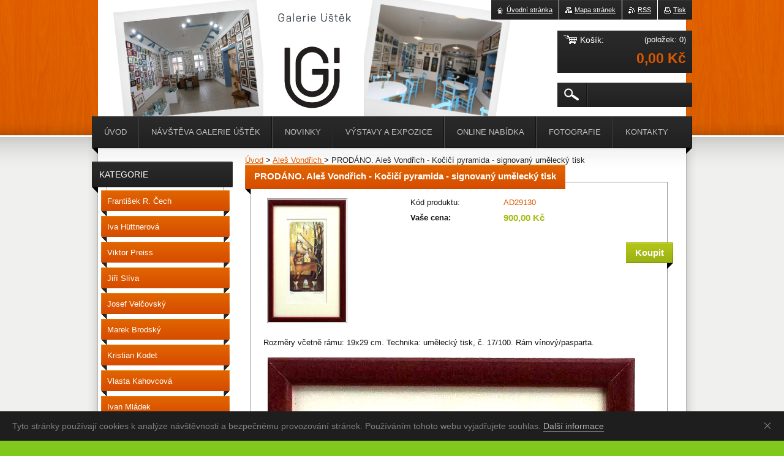

--- FILE ---
content_type: text/html; charset=UTF-8
request_url: https://www.galerie-ubrany.cz/products/ales-vondrich-kocici-pyramida-ramovany-signovany-umelecky-tisk-v-pasparte/
body_size: 10561
content:
<!--[if lte IE 9]><!DOCTYPE HTML PUBLIC "-//W3C//DTD HTML 4.01 Transitional//EN" "https://www.w3.org/TR/html4/loose.dtd"><![endif]-->
<!DOCTYPE html>
<!--[if IE]><html class="ie" lang="cs"><![endif]-->
<!--[if gt IE 9]><!--> 
<html lang="cs">
<!--<![endif]-->
    <head>
        <!--[if lt IE 8]><meta http-equiv="X-UA-Compatible" content="IE=EmulateIE7"><![endif]--><!--[if IE 8]><meta http-equiv="X-UA-Compatible" content="IE=EmulateIE8"><![endif]--><!--[if IE 9]><meta http-equiv="X-UA-Compatible" content="IE=EmulateIE9"><![endif]-->
        <base href="https://www.galerie-ubrany.cz/">
  <meta charset="utf-8">
  <meta name="description" content="">
  <meta name="keywords" content="Vondřich, umělecké tisky, rám,">
  <meta name="generator" content="Webnode">
  <meta name="apple-mobile-web-app-capable" content="yes">
  <meta name="apple-mobile-web-app-status-bar-style" content="black">
  <meta name="format-detection" content="telephone=no">
    <meta name="google-site-verification" content="HpYosJ_RPAm4yJt_G26IJYMVwpaH-0NyPuk0YGREM58">
  <link rel="shortcut icon" href="https://ae7576c22b.clvaw-cdnwnd.com/03e44a513ee3101b945d8f2eeeb23d5f/200000101-bbad1bca52/favicon.ico">
  <link rel="stylesheet" href="https://www.galerie-ubrany.cz/wysiwyg/system.style.css">
<link rel="canonical" href="https://www.galerie-ubrany.cz/products/ales-vondrich-kocici-pyramida-ramovany-signovany-umelecky-tisk-v-pasparte/">
<script type="text/javascript">(function(i,s,o,g,r,a,m){i['GoogleAnalyticsObject']=r;i[r]=i[r]||function(){
			(i[r].q=i[r].q||[]).push(arguments)},i[r].l=1*new Date();a=s.createElement(o),
			m=s.getElementsByTagName(o)[0];a.async=1;a.src=g;m.parentNode.insertBefore(a,m)
			})(window,document,'script','//www.google-analytics.com/analytics.js','ga');ga('create', 'UA-797705-6', 'auto',{"name":"wnd_header"});ga('wnd_header.set', 'dimension1', 'W1');ga('wnd_header.set', 'anonymizeIp', true);ga('wnd_header.send', 'pageview');var _gaq = _gaq || [];
				  (function() {
					var ga = document.createElement('script'); ga.type = 'text/javascript'; ga.async = true;
					ga.src = ('https:' == location.protocol ? 'https://ssl' : 'https://www') + '.google-analytics.com/ga.js';
					var s = document.getElementsByTagName('script')[0]; s.parentNode.insertBefore(ga, s);
				  })(); _gaq.push(['_setAccount', 'UA-24687971-3']);_gaq.push(['_trackPageview']);_gaq.push(['_gat._anonymizeIp']);var pageTrackerAllTrackEvent=function(category,action,opt_label,opt_value){ga('send', 'event', category, action, opt_label, opt_value)};</script>
  <link rel="alternate" type="application/rss+xml" href="https://test7326.webnode.cz/rss/all.xml" title="Všechny články">
<!--[if lte IE 9]><style type="text/css">.cke_skin_webnode iframe {vertical-align: baseline !important;}</style><![endif]-->
        <title> PRODÁNO. Aleš Vondřich - Kočičí pyramida - signovaný umělecký tisk ::  </title>
        <meta name="robots" content="index, follow">
        <meta name="googlebot" content="index, follow">
        <link href="https://d11bh4d8fhuq47.cloudfront.net/_system/skins/v20/50001019/css/style.css" rel="stylesheet" type="text/css" media="screen,projection,handheld,tv">
        <link href="https://d11bh4d8fhuq47.cloudfront.net/_system/skins/v20/50001019/css/print.css" rel="stylesheet" type="text/css" media="print">
        <script type="text/javascript" src="https://d11bh4d8fhuq47.cloudfront.net/_system/skins/v20/50001019/js/functions.js"></script>
        <!--[if IE 6]>
            <script type="text/javascript" src="https://d11bh4d8fhuq47.cloudfront.net/_system/skins/v20/50001019/js/functions-ie6.js"></script>
            <script type="text/javascript" src="https://d11bh4d8fhuq47.cloudfront.net/_system/skins/v20/50001019/js/png.js"></script>
            <script type="text/javascript">
                DD_belatedPNG.fix('#logo, #siteBg, #footerBg');
            </script>
        <![endif]-->
    
				<script type="text/javascript">
				/* <![CDATA[ */
					
					if (typeof(RS_CFG) == 'undefined') RS_CFG = new Array();
					RS_CFG['staticServers'] = new Array('https://d11bh4d8fhuq47.cloudfront.net/');
					RS_CFG['skinServers'] = new Array('https://d11bh4d8fhuq47.cloudfront.net/');
					RS_CFG['filesPath'] = 'https://www.galerie-ubrany.cz/_files/';
					RS_CFG['filesAWSS3Path'] = 'https://ae7576c22b.clvaw-cdnwnd.com/03e44a513ee3101b945d8f2eeeb23d5f/';
					RS_CFG['lbClose'] = 'Zavřít';
					RS_CFG['skin'] = 'default';
					if (!RS_CFG['labels']) RS_CFG['labels'] = new Array();
					RS_CFG['systemName'] = 'Webnode';
						
					RS_CFG['responsiveLayout'] = 0;
					RS_CFG['mobileDevice'] = 0;
					RS_CFG['labels']['copyPasteSource'] = 'Více zde:';
					
				/* ]]> */
				</script><script type="text/javascript" src="https://d11bh4d8fhuq47.cloudfront.net/_system/client/js/compressed/frontend.package.1-3-108.js?ph=ae7576c22b"></script><style type="text/css"></style></head>
    <body>        <div id="bodyBg">
        <div id="siteBg"><div id="footerBg">
            <div id="site">
                <!-- HEADER -->
                <div id="header">
                    
                    <div id="illustration"><img src="https://ae7576c22b.clvaw-cdnwnd.com/03e44a513ee3101b945d8f2eeeb23d5f/200006443-862078620a/cover - web (1) (1).png?ph=ae7576c22b" width="960" height="221" alt=""></div>

                    <!-- LOGO -->
                    <div id="logozone">
                        <div id="logo"><a href="home/" title="Přejít na úvodní stránku."><span id="rbcSystemIdentifierLogo" style="visibility: hidden;"> </span></a></div>                        <div class="cleaner"><!-- / --></div>
                        <p class="slogan"><span id="rbcCompanySlogan" class="rbcNoStyleSpan"></span></p>
                    </div>
                    <!-- /LOGO -->

                </div>
                <!-- /HEADER -->

                <div class="cleaner"><!-- / --></div>

                <!-- MAIN -->
                <div id="mainWide">

                    <!-- CONTENT -->
                    <div id="mainContent">

                        <!-- NAVIGATOR -->
                        <div id="pageNavigator" class="rbcContentBlock">          <div id="navigator" class="widget widgetNavigator clearfix">                             <a href="/home/">Úvod</a>        <span> &gt; </span>          <a href="/ales-vondrich/">Aleš Vondřich </a>        <span> &gt; </span>          <span id="navCurrentPage"> PRODÁNO. Aleš Vondřich - Kočičí pyramida - signovaný umělecký tisk</span>                 </div>             </div>                        <!-- /NAVIGATOR -->
                            
                        <div class="cleaner"><!-- / --></div>

                        <div id="content">
                                
                                    <div class="box">            <div class="boxContent">            <div class="eshopProductDetailTitle"><h1> PRODÁNO. Aleš Vondřich - Kočičí pyramida - signovaný umělecký tisk</h1></div>            <div class="cleaner"><!-- / --></div>            <div class="eshopProductDetail">                                        <div class="price">                                                                        <table>                                <tr>            <td class="title">Kód produktu:</td>            <td class="value">AD29130</td>        </tr>                                                            <tr>            <td class="title"><strong>Vaše cena:</strong></td>            <td class="value">                <ins>900,00 Kč</ins>                            </td>        </tr>                                                        			                                </table>                                                            <form class="addToBasket" action="/products/ales-vondrich-kocici-pyramida-ramovany-signovany-umelecky-tisk-v-pasparte/" method="post">            <div class="">                <div class="In">                                                                                                    <div class="accordion clearfix">                                                                                </div>                    <input type="hidden" name="quantity" id="quantity" value="1" maxlength="2">                    <input type="hidden" name="buyItem" value="200029131">                    <input class="submit" type="submit" value="Koupit">                    <div class="cleaner"><!-- / --></div>                </div>            </div>        </form>                                                    </div>                <div class="image-detail">                                    <div class="photoBlock">            <span class="image">                <a href="/images/200013215-aa3a4aa3a6/pyramida.jpg?s3=1" title="Odkaz se otevře do nového okna prohlížeče." onclick="return !window.open(this.href);">                    <img src="https://ae7576c22b.clvaw-cdnwnd.com/03e44a513ee3101b945d8f2eeeb23d5f/system_preview_200013215-aa3a4aa3a6/pyramida.jpg" width="127" height="200" alt=" PRODÁNO. Aleš Vondřich - Kočičí pyramida - signovaný umělecký tisk">                </a>            </span>        </div>                            <div class="cleaner"><!-- / --></div>                    <div class="rbcEshopProductDetails">                        <ul>                                                    </ul>                    </div>                    <div class="cleaner"><!-- / --></div>                </div>                                            <div class="cleaner"><!-- / --></div>                                    <div class="eshopProductDetailDesc"><p>Rozměry včetně rámu: 19x29 cm. Technika: umělecký tisk, č. 17/100. Rám vínový/pasparta.</p>
<p><img alt="" src="https://ae7576c22b.clvaw-cdnwnd.com/03e44a513ee3101b945d8f2eeeb23d5f/200013214-d07cad085a/pyramida.jpg" style="width: 600px; height: 945px;"></p>
</div>                                <div class="cleaner"><!-- / --></div>                <div class="rbcTags">
<h4><a href="https://www.galerie-ubrany.cz/tags/">Štítky</a>:</h4>
<p class="tags">
	<a href="/tags/Vond%C5%99ich/" rel="tag">Vondřich</a>
		<span>|</span>
<a href="/tags/um%C4%9Bleck%C3%A9%20tisky/" rel="tag">umělecké tisky</a>
		<span>|</span>
<a href="/tags/r%C3%A1m/" rel="tag">rám</a>
	
</p>
</div>
                                <div class="cleaner"><!-- / --></div>                                        <div class="rbcBookmarks"><div id="rbcBookmarks200049261"></div></div>
		<script type="text/javascript">
			/* <![CDATA[ */
			Event.observe(window, 'load', function(){
				var bookmarks = '<div style=\"float:left;\"><div style=\"float:left;\"><iframe src=\"//www.facebook.com/plugins/like.php?href=https://www.galerie-ubrany.cz/products/ales-vondrich-kocici-pyramida-ramovany-signovany-umelecky-tisk-v-pasparte/&amp;send=false&amp;layout=button_count&amp;width=155&amp;show_faces=false&amp;action=like&amp;colorscheme=light&amp;font&amp;height=21&amp;appId=397846014145828&amp;locale=cs_CZ\" scrolling=\"no\" frameborder=\"0\" style=\"border:none; overflow:hidden; width:155px; height:21px; position:relative; top:1px;\" allowtransparency=\"true\"></iframe></div><div style=\"float:left;\"><a href=\"https://twitter.com/share\" class=\"twitter-share-button\" data-count=\"horizontal\" data-via=\"webnode\" data-lang=\"en\">Tweet</a></div><script type=\"text/javascript\">(function() {var po = document.createElement(\'script\'); po.type = \'text/javascript\'; po.async = true;po.src = \'//platform.twitter.com/widgets.js\';var s = document.getElementsByTagName(\'script\')[0]; s.parentNode.insertBefore(po, s);})();'+'<'+'/scr'+'ipt></div> <div class=\"addthis_toolbox addthis_default_style\" style=\"float:left;\"><a class=\"addthis_counter addthis_pill_style\"></a></div> <script type=\"text/javascript\">(function() {var po = document.createElement(\'script\'); po.type = \'text/javascript\'; po.async = true;po.src = \'https://s7.addthis.com/js/250/addthis_widget.js#pubid=webnode\';var s = document.getElementsByTagName(\'script\')[0]; s.parentNode.insertBefore(po, s);})();'+'<'+'/scr'+'ipt><div style=\"clear:both;\"></div>';
				$('rbcBookmarks200049261').innerHTML = bookmarks;
				bookmarks.evalScripts();
			});
			/* ]]> */
		</script>
		                                    <div class="cleaner"><!-- / --></div>                                    </div>                        <div class="cleaner"><!-- / --></div>                                                <div class="cleaner"><!-- / --></div>        </div>                    </div>                                
                        </div>

                        <div class="cleaner"><!-- / --></div>

                    </div>
                    <!-- /CONTENT -->

                    <!-- SIDEBAR -->
                    <div id="sidebar">

                        


        <!-- ESHOP CATEGORIES -->
        <div class="box categories">
            <div class="boxTitle"><h2>Kategorie</h2></div>
            <div class="boxContent">

    <ul class="ProductCategories">
	<li class="first">

        <a href="/frantisek-r-cech/">
    
        <span>František R. Čech</span>

    </a>

    </li>
	<li>

        <a href="/iva-huttnerova/">
    
        <span>Iva Hüttnerová</span>

    </a>

    </li>
	<li>

        <a href="/viktor-preiss/">
    
        <span>Viktor Preiss</span>

    </a>

    </li>
	<li>

        <a href="/jiri-sliva/">
    
        <span>Jiří Slíva</span>

    </a>

    </li>
	<li>

        <a href="/josef-velcovsky/">
    
        <span>Josef Velčovský</span>

    </a>

    </li>
	<li>

        <a href="/obrazy-grafiky-a-reprodukce/marek-brodsky/">
    
        <span>Marek Brodský</span>

    </a>

    </li>
	<li>

        <a href="/kristian-kodet/">
    
        <span>Kristian Kodet </span>

    </a>

    </li>
	<li>

        <a href="/vlasta/kahovcova/">
    
        <span>Vlasta Kahovcová</span>

    </a>

    </li>
	<li>

        <a href="/ivan-mladek/">
    
        <span>Ivan Mládek </span>

    </a>

    </li>
	<li>

        <a href="/obrazy-grafiky-a-reprodukce/lenka-navratilova/">
    
        <span>Lenka Navrátilová</span>

    </a>

    </li>
	<li>

        <a href="/svetlana-zalmankova/">
    
        <span>Světlana Žalmánková</span>

    </a>

    </li>
	<li>

        <a href="/emma-srncova/">
    
        <span>Emma Srncová</span>

    </a>

    </li>
	<li>

        <a href="/barbora-srncova/">
    
        <span>Barbora Srncová</span>

    </a>

    </li>
	<li>

        <a href="/obrazy-a-grafika/lubos-malina/">
    
        <span>Luboš Malina</span>

    </a>

    </li>
	<li>

        <a href="/milan-bauer/">
    
        <span>Milan Bauer</span>

    </a>

    </li>
	<li>

        <a href="/boris-jirku/">
    
        <span>Boris Jirků</span>

    </a>

    </li>
	<li>

        <a href="/jiri-suchy/">
    
        <span>Jiří Suchý</span>

    </a>

    </li>
	<li>

        <a href="/ota-janecek/">
    
        <span>Ota Janeček</span>

    </a>

    </li>
	<li>

        <a href="/jan-kanyza/">
    
        <span>Jan Kanyza</span>

    </a>

    </li>
	<li>

        <a href="/obrazy-a-grafika/jiri-bouda/">
    
        <span>Jiří Bouda</span>

    </a>

    </li>
	<li>

        <a href="/martin-bouda/">
    
        <span>Martin Bouda</span>

    </a>

    </li>
	<li>

        <a href="/jana-boudova/">
    
        <span>Jana Boudová</span>

    </a>

    </li>
	<li>

        <a href="/klara-sedlo/">
    
        <span>Klára Sedlo</span>

    </a>

    </li>
	<li>

        <a href="/kaja-saudek/">
    
        <span>Kája Saudek</span>

    </a>

    </li>
	<li>

        <a href="/berenika-saudkova/">
    
        <span>Berenika Saudková</span>

    </a>

    </li>
	<li>

        <a href="/jan-saudek/">
    
        <span>Jan Saudek</span>

    </a>

    </li>
	<li>

        <a href="/obrazy-grafiky-a-reprodukce/zdenka-holejsovska/">
    
        <span>Zdeňka Holejšovská</span>

    </a>

    </li>
	<li class="open selected">

        <a href="/ales-vondrich/">
    
        <span>Aleš Vondřich </span>

    </a>

    
	<ul class="level1">
		<li class="first">

        <a href="/ales-vondrich/originaly/">
    
        <span>Originály</span>

    </a>

    </li>
		<li>

        <a href="/ales-vondrich/umelecke-tisky/">
    
        <span>Umělecké tisky - menší</span>

    </a>

    </li>
		<li>

        <a href="/ales-vondrich/umelecke-tisky-vetsi/">
    
        <span>Umělecké tisky - větší</span>

    </a>

    </li>
		<li class="last">

        <a href="/ales-vondrich/umelecke-tisky-kocky/">
    
        <span>Umělecké tisky - kočky</span>

    </a>

    </li>
	</ul>
	</li>
	<li>

        <a href="/petra-cernocka/">
    
        <span>Petra Černocká </span>

    </a>

    </li>
	<li>

        <a href="/obrazy-grafiky-a-reprodukce/tomas-bim/">
    
        <span>Tomáš Bím</span>

    </a>

    </li>
	<li>

        <a href="/petr-ptacek/">
    
        <span>Petr Ptáček </span>

    </a>

    </li>
	<li>

        <a href="/marek-dousa/">
    
        <span>Marek Douša</span>

    </a>

    </li>
	<li>

        <a href="/obrazy-grafiky-a-reprodukce/linda-vontor/">
    
        <span>Linda Vontor</span>

    </a>

    </li>
	<li>

        <a href="/herbert-kisza/">
    
        <span>Herbert Kisza</span>

    </a>

    </li>
	<li>

        <a href="/obrazy-a-grafika/vladimir-savel-junior/">
    
        <span>Vladimír Šavel junior</span>

    </a>

    </li>
	<li>

        <a href="/ilja-savel/">
    
        <span>Ilja Šavel </span>

    </a>

    </li>
	<li>

        <a href="/obrazy-grafiky-a-reprodukce/pavel-bergr/">
    
        <span>Pavel Bergr</span>

    </a>

    </li>
	<li>

        <a href="/viktor-zuk/">
    
        <span>Viktor Žuk </span>

    </a>

    </li>
	<li>

        <a href="/tomas-stolba/">
    
        <span>Tomáš Štolba</span>

    </a>

    </li>
	<li>

        <a href="/zbysek-machacek/">
    
        <span>Zbyšek Macháček</span>

    </a>

    </li>
	<li>

        <a href="/eva-trbuskova/">
    
        <span>Ateliér ET - zahradní keramika</span>

    </a>

    </li>
	<li>

        <a href="/obrazy-grafiky-a-reprodukce/pavel-sivko/">
    
        <span>Pavel Sivko</span>

    </a>

    </li>
	<li>

        <a href="/tomas-zaborec/">
    
        <span>Tomáš Záborec</span>

    </a>

    </li>
	<li>

        <a href="/jaroslav-bartl/">
    
        <span>Jaroslav Bártl</span>

    </a>

    </li>
	<li>

        <a href="/dan-richter/">
    
        <span>Dan Richter</span>

    </a>

    </li>
	<li>

        <a href="/katerina-sidonova/">
    
        <span>Kateřina Sidonová</span>

    </a>

    </li>
	<li>

        <a href="/oldrich-jelen/">
    
        <span>Oldřich Jelen</span>

    </a>

    </li>
	<li class="last">

        <a href="/ota-jirak/">
    
        <span>Ota Jirák</span>

    </a>

    </li>
</ul>

            </div>
        </div>
        <!-- /ESHOP CATEGORIES -->

    			
                        
                        			

                        

      <div class="box wsw">
          <div class="boxContent"><div class="over">

		<p style="font-size: 12.8px;"><u><strong>Co říkají zákazníci:</strong></u></p>
<div>
	<p style="font-size: 12.8px;"><em>"Dobrý den,</em></p>
	<p><em>Balíček od Vás právě dorazil.&nbsp;</em><em style="font-size: 12.8px;">Vše je v pořádku.</em></p>
	<p><em>Velice Vám děkuji za rychlé dodání.&nbsp;</em><em style="font-size: 12.8px;">Obrázky paní Hüttnerové vždy potěší a Ringo plně splní funkci recese.</em></p>
	<p><em>Ještě jednou děkuji a přeji krásný den."</em></p>
</div>
<p><span style="font-size: 12.8px;">&nbsp;- Alena V.</span></p>

                       
          </div></div>
        </div>
      
        <div class="cleaner"><!-- / --></div>

		
        	
        <div class="box contact form">
            
    
        <div class="boxTitle"><h2>Kontaktujte nás</h2></div>
    
     
            <div class="boxContent">
            <div class="over">
                <form id="FormCBM_937191" action="/products/ales-vondrich-kocici-pyramida-ramovany-signovany-umelecky-tisk-v-pasparte/" method="post" >
                <span id="formErrorMark639941088"><!-- --></span>
            
    
           
    
           
    
           
    
           
    
           
    
    
        <fieldset id="customFormItems">
            
            
    
        <div class="inputText item">
            <label class="  " for="FormCBM_937191_form_text">Jméno&nbsp;*</label>
            <input id="FormCBM_937191_form_text" name="form_text" type="text" value="" class="withBorder text  " required="required" maxlength="255">
            <br class="noDis">
            <div class="cleaner"><!-- / --></div>
        </div>

    
    
        <div class="inputText item">
            <label class="  " for="FormCBM_937191_form_email">E-mail&nbsp;*</label>
            <input id="FormCBM_937191_form_email" name="form_email" type="email" value="@" class="withBorder text  " required="required" maxlength="255">
            <br class="noDis">
            <div class="cleaner"><!-- / --></div>
        </div>

    
    
        <div class="inputText item">
            <label class="  " for="FormCBM_937191_form_text1">Předmět&nbsp;*</label>
            <input id="FormCBM_937191_form_text1" name="form_text1" type="text" value="" class="withBorder text  " required="required" maxlength="255">
            <br class="noDis">
            <div class="cleaner"><!-- / --></div>
        </div>

    
    
        <div class="inputTextarea item">
            <label class="  " for="FormCBM_937191_form_textarea">Zpráva&nbsp;*</label>
            <textarea id="FormCBM_937191_form_textarea" class="withBorder  " name="form_textarea" cols=" rows="" required="required"></textarea>
            <br class="noDis">
            <div class="cleaner"><!-- / --></div>
        </div>
        
    <div class="invisible-recaptcha-wrapper recaptcha-wrapper">
			<input type="hidden" name="invisibleCaptchaIdentifier" value="1"/>
			<input type="hidden" name="send" value="FormCBM_937191"/>
		</div><script type="text/javascript">
			window.addEventListener('load',function (){
				var el= document.querySelectorAll("")[0];
				var form= el.form;
				var submit = form.querySelectorAll("[type=\"submit\"]")[0];
				
				grecaptcha.render(submit, {
					'sitekey' : '6LfLVbQUAAAAABrp1Y6nSHLLMMyHQgHsAJk9aHis',
					'callback' : function(){form.submit();}
				});
				
			});
		</script>
		<script src="https://www.google.com/recaptcha/api.js?hl=en&render=explicit"></script>
		
    
        <div class="inputSubmit" id="form_submit">
            <input class="submit " type="submit" name="form_submit" value="Odeslat">
        </div>
        
    <input type="hidden" id="FormCBM_937191_formData" name="formData" value="SlJvrz7Q0%2BP4VkIXpccgkmy7WREaJRXF1nvKEE03dI5BZ2oBpWx7W%2BFA2SPnACyvVFnUJQfVwep84fIVPEWXPKHFgLI4bIJ0pgKVxYJfJo5%2FUhm2SbKc4nZiGedutKryt82IMmt82ER5%2B3FuE2JlAOtZYleYpkFS3%2FS%2FkWklxDvLCeerdMhW3N0lkIwihavdt1eSZSdcd9J%2F1QI%2BvxoIFQ%3D%3D"><input type="hidden" id="FormCBM_937191_customFormSubmit" name="customFormSubmit" value="1"><noscript><p>Zkopírujte prosím tento text: 68f3e7fd2047<input name="dc1f9f8bd3dd"></p></noscript><div id="rbcSystemFncFormCBM_937191" style="display: none;"></div><script type="text/javascript">var rbc_system_fnc = function(){var i = document.createElement('input');i.type = 'hidden';i.name = 'dc1f9f8bd3dd';i.value = '68f3e7fd2047';var e = document.getElementById('rbcSystemFncFormCBM_937191');e.appendChild(i);};rbc_system_fnc();</script>
            <div class="cleaner"><!-- / --></div>
        </fieldset>
        
         
    
    
        
                    <div class="cleaner"><!-- / --></div>
                </form>
                <hr class="cleaner">
            </div></div>
        </div>
        
    <div class="rbcWidgetArea" style="text-align: center;"><div id="cookie">
  <div id="cookie-text">Tyto stránky používají cookies k analýze návštěvnosti a bezpečnému provozování stránek. Používáním tohoto webu vyjadřujete souhlas. <a id="cookie-link" href="https://www.google.com/intl/cs/policies/technologies/cookies/">Další informace</a></div><a href="#" id="cookie-close" title="Souhlasím">Souhlasím</a>
</div>

<style>
  #cookie {
    -webkit-transition: all .2s;
    transition: all .2s;
    width: 100%;
    background-color: #1e1e1e;
    color: #828282;
    font-family: Arial, sans-serif;
    font-size: 14px;
    line-height: 18px;
    text-align: left;
    display: none;
    position: fixed;
    top: auto;
    left: 0;
    bottom: 0;
    z-index: 200;
  }

  #cookie-text {
    padding: 15px 46px 15px 20px;
  }

  #cookie-link {
    -webkit-transition: border .3s ease-in-out;
    transition: border .3s ease-in-out;
    text-decoration: none !important;
    display: inline;
    border-bottom: 1px solid #afafaf;
    color: #afafaf !important;
  }

  #cookie-link:hover {
    border-bottom-color: transparent;
  }

  #cookie-close {
    float: right;
    width: 46px;
    height: 46px;
    display: inline-block;
    overflow: hidden;
    text-indent: -999em;
    top: 0;
    right: 0;
    position: absolute;
  }

  #cookie-close::before,
  #cookie-close::after {
    content: '';
    cursor: pointer;
    width: 14px;
    height: 1px;
    display: block;
    background-color: #9E9E9E;
    position: absolute;
    top: 23px;
    left: 12px;
    -webkit-transition: background-color .2s;
    transition: background-color .2s;
  }

  #cookie-close::before {
    -webkit-transform: rotate(45deg);
    -ms-transform: rotate(45deg);
    transform: rotate(45deg);
  }

  #cookie-close::after {
    -webkit-transform: rotate(-45deg);
    -ms-transform: rotate(-45deg);
    transform: rotate(-45deg);
  }

  #cookie-close:hover::before,
  #cookie-close:hover::after {
    background-color: #e4e4e4;
  }
</style>

<script>
  var cms = document.querySelectorAll('#RubicusAdmin');
  var bar = document.getElementById('cookie');
  var barClose = document.getElementById('cookie-close');
  var website = RubicusFrontendIns.location.hostname.split('.');
  var storageName = '';
  for (var i in website) {
    storageName += website[i];
  }
  var barView = localStorage.getItem(storageName);
  if (!cms[0] || barView == null) {
    bar.style.display = 'block';
  }
  if (barView == 'hide') {
    bar.style.display = 'none';
  }
  barClose.addEventListener('click', function(e) {
    e.preventDefault();
    localStorage.setItem(storageName, 'hide');
    bar.style.display = 'none';
  });
</script></div>

      <div class="box wsw">
          <div class="boxContent"><div class="over">

		
                       
          </div></div>
        </div>
      
        <div class="cleaner"><!-- / --></div>

		
                        
                    </div>
                    <!-- /SIDEBAR -->

                    <hr class="cleaner">

                </div>
                <!-- /MAIN -->

                <div class="cleaner"><!-- / --></div>
                
                <!-- MENU -->
                


      <div id="menuzone">



		<ul class="menu">
	<li class="first">
  
      <a href="/home/">
    
      <span>Úvod</span>
      
  </a>
  
  </li>
	<li>
  
      <a href="/navsteva-galerie-u-brany/">
    
      <span>Návštěva Galerie Úštěk</span>
      
  </a>
  
  
	<ul class="level1">
		<li class="first">
  
      <a href="/navsteva-galerie-u-brany/kde-nas-najdete/">
    
      <span>Kde jsme a jak k nám?</span>
      
  </a>
  
  </li>
		<li>
  
      <a href="/navsteva-galerie-u-brany/oteviraci-doba/">
    
      <span>Kdy jsme Vám k dispozici?</span>
      
  </a>
  
  </li>
		<li>
  
      <a href="/o-nas/">
    
      <span>O Galerii Úštěk</span>
      
  </a>
  
  </li>
		<li class="last">
  
      <a href="/media/">
    
      <span>Píší o nás</span>
      
  </a>
  
  </li>
	</ul>
	</li>
	<li>
  
      <a href="/blog/">
    
      <span>Novinky</span>
      
  </a>
  
  </li>
	<li>
  
      <a href="/vystavy-a-expozice/">
    
      <span>Výstavy a expozice</span>
      
  </a>
  
  
	<ul class="level1">
		<li class="first">
  
      <a href="/vystavy-a-expozice/trvala-expozice/">
    
      <span>Trvalá prodejní expozice</span>
      
  </a>
  
  </li>
		<li class="last">
  
      <a href="/vystavy-a-expozice/vystavy-v-minulosti/">
    
      <span>Výstavy v minulosti</span>
      
  </a>
  
  </li>
	</ul>
	</li>
	<li>
  
      <a href="/e-shop/">
    
      <span>Online nabídka</span>
      
  </a>
  
  </li>
	<li>
  
      <a href="/foto/">
    
      <span>Fotografie</span>
      
  </a>
  
  </li>
	<li class="last">
  
      <a href="/o-nas/kontakty/">
    
      <span>Kontakty</span>
      
  </a>
  
  </li>
</ul>

      </div>

					
                <script type="text/javascript">
                /* <![CDATA[ */
                    var sirka = 0;
                    var vyska = 0;
                   $$('#menuzone ul.menu li').each(function(item) {
                     if (item.parentNode.hasClassName('menu')) {
                       sirka = sirka + item.offsetWidth;
                       vyska = item.offsetHeight;
                       if( vyska > 52 ) item.style.display = 'none';
                       if( sirka > 980 ) item.style.display = 'none';
                     }
                   });
                /* ]]> */
                </script>
                <!-- /MENU -->
                
                <div id="languageSelect"></div>			

                <div id="links">
                    <span class="print"><a href="#" onclick="window.print(); return false;" title="Vytisknout stránku">Tisk</a></span>
                    <span class="rss"><a href="/rss/" title="RSS kanály">RSS</a></span>
                    <span class="sitemap"><a href="/sitemap/" title="Přejít na mapu stránek.">Mapa stránek</a></span>
                    <span class="homepage"><a href="home/" title="Přejít na úvodní stránku.">Úvodní stránka</a></span>
                </div>

                <div id="cartInfo">
                    <a href="es-cart/">
                        <span class="cartTitle">Košík:</span>
                        <span class="items">(položek: 0)</span>
                        <div class="cleaner"><!-- / --></div>
                        <span class="price">0,00 Kč</span>
                        <div class="cleaner"><!-- / --></div>
                    </a>
                </div>

                

		  <div class="searchBox">

		<form action="/search/" method="get" id="fulltextSearch">

                <input id="fulltextSearchButton" type="image" src="https://d11bh4d8fhuq47.cloudfront.net/_system/skins/v20/50001019/img/search-btn.png" title="Hledat">
                <input type="text" name="text" id="fulltextSearchText" value="">
                <!--
                <script type="text/javascript">
                    var ftText = document.getElementById("fulltextSearchText");

                    if ( ftText.value == "" ) ftText.value = "Hledat";

                    ftText.tabIndex = "1";

                    // Doplneni udalosti onfocus a onblur na pole pro zadani vyhledavaneho textu
                    ftText.onfocus = function() { checkInputValue(this, "Hledat"); };
                    ftText.onblur = function() { checkInputValue(this, "Hledat"); };

                    // Kontrola odesilaneho vyhledavaneho textu, aby se neodesilal vychozi text
                    document.getElementById("fulltextSearch").onsubmit = function() { return checkFormValue("Hledat"); };
		</script>
                -->
                <div class="cleaner"><!-- / --></div>

		</form>

       </div>
		
                <!-- FOOTER -->
                <div id="footer">
                    <div id="footerContent">
                        <div id="footerLeft">
                            <span id="rbcFooterText" class="rbcNoStyleSpan">Těšíme se na Vás v galerii osobně. Pro další informace sledujte sekci novinky.</span>                        </div>
                        <div id="footerRight">
                            <span class="rbcSignatureText">S láskou vytvořeno v Úštěku 2021.</span>                        </div>
                        <div class="cleaner"><!-- / --></div>
                    </div>
                </div>
                <!-- /FOOTER -->

            </div>
        </div></div>
        </div>
    <!--[if IE 6]>
    <script src="https://d11bh4d8fhuq47.cloudfront.net/_system/skins/v20/50001019/js/Menu.js" type="text/javascript"></script>
    <script type="text/javascript">
    /* <![CDATA[ */
        build_menu();
    /* ]]> */
    </script>
    <![endif]-->

    <script type="text/javascript">
    /* <![CDATA[ */
    
        rebuild_menu();
        submitPosition();

        RubicusFrontendIns.addObserver
	({
            onContentChange: function ()
            {
                build_menu();
                rebuild_menu();
                submitPosition();
            },

            onStartSlideshow: function()
            {
                $('slideshowControl').innerHTML	= '<span>Pozastavit prezentaci<'+'/span>';
		$('slideshowControl').title = 'Pozastavit automatické procházení obrázků';
		$('slideshowControl').onclick = RubicusFrontendIns.stopSlideshow.bind(RubicusFrontendIns);
            },

            onStopSlideshow: function()
            {
                $('slideshowControl').innerHTML	= '<span>Spustit prezentaci<'+'/span>';
		$('slideshowControl').title = 'Spustit automatické procházení obrázků';
		$('slideshowControl').onclick = RubicusFrontendIns.startSlideshow.bind(RubicusFrontendIns);
            },

            onShowImage: function()
            {
                if (RubicusFrontendIns.isSlideshowMode())
		{
                    $('slideshowControl').innerHTML = '<span>Pozastavit prezentaci<'+'/span>';
                    $('slideshowControl').title	= 'Pozastavit automatické procházení obrázků';
                    $('slideshowControl').onclick = RubicusFrontendIns.stopSlideshow.bind(RubicusFrontendIns);
		}
                
            }
	});

        RubicusFrontendIns.addFileToPreload('https://d11bh4d8fhuq47.cloudfront.net/_system/skins/v20/50001019/img/loading.gif');
        RubicusFrontendIns.addFileToPreload('https://d11bh4d8fhuq47.cloudfront.net/_system/skins/v20/50001019/img/menu-hover.png');
        RubicusFrontendIns.addFileToPreload('https://d11bh4d8fhuq47.cloudfront.net/_system/skins/v20/50001019/img/submenu.png');
        RubicusFrontendIns.addFileToPreload('https://d11bh4d8fhuq47.cloudfront.net/_system/skins/v20/50001019/img/category-hover.png');

    /* ]]> */
    </script>

    <div id="rbcFooterHtml"></div><script type="text/javascript"></script><script type="text/javascript">var keenTrackerCmsTrackEvent=function(id){if(typeof _jsTracker=="undefined" || !_jsTracker){return false;};try{var name=_keenEvents[id];var keenEvent={user:{u:_keenData.u,p:_keenData.p,lc:_keenData.lc,t:_keenData.t},action:{identifier:id,name:name,category:'cms',platform:'WND1',version:'2.1.157'},browser:{url:location.href,ua:navigator.userAgent,referer_url:document.referrer,resolution:screen.width+'x'+screen.height,ip:'3.15.10.190'}};_jsTracker.jsonpSubmit('PROD',keenEvent,function(err,res){});}catch(err){console.log(err)};};</script></body>
</html>
